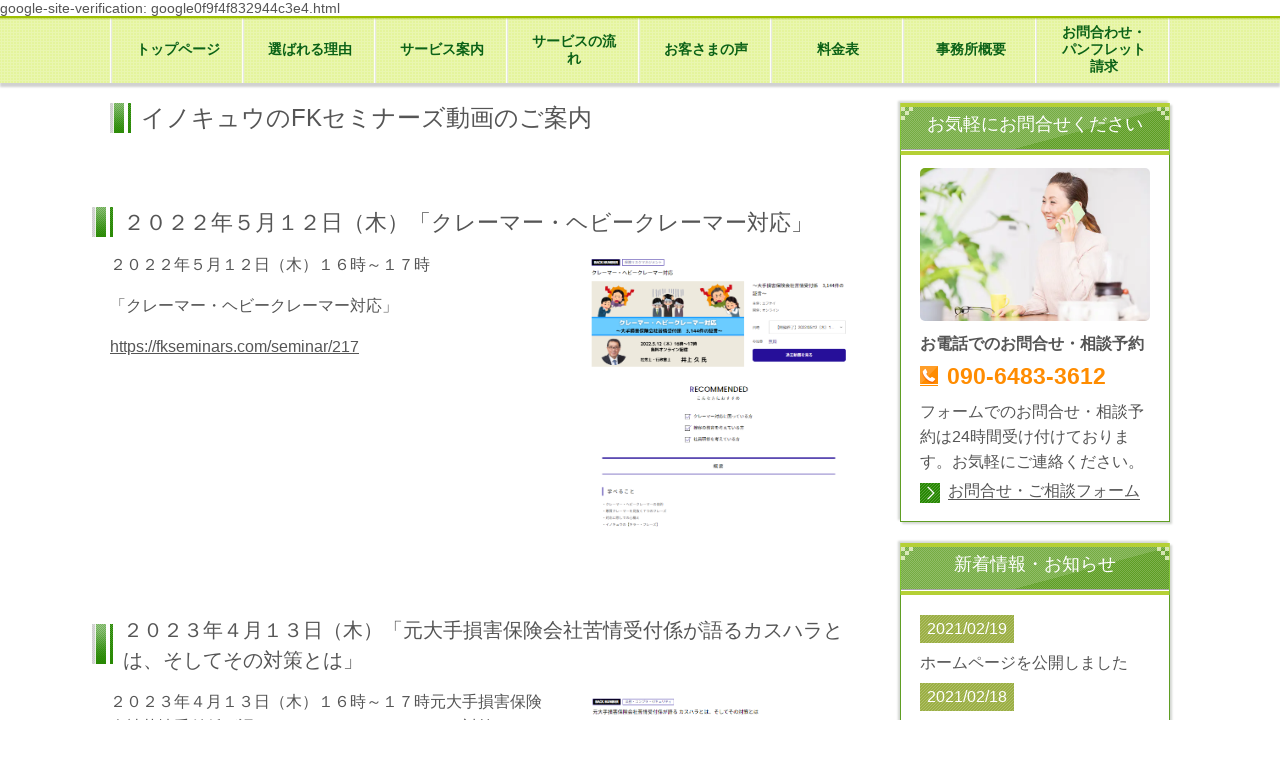

--- FILE ---
content_type: text/html; charset=utf-8
request_url: http://www.inokyuu1125.jp/17087375276319
body_size: 100126
content:
<!DOCTYPE html> <?ra-page image-convert="no" g="SP" ?> <html lang="ja" prefix="og: http://ogp.me/ns#" class=""> <head> <meta charset="UTF-8"/> <meta property="og:site_name" content="杉並区で交通事故相談なら社労士・行政書士イノキュウ"/> <meta property="og:type" content="article"/> <meta property="og:url" content="http://www.inokyuu1125.jp/17087375276319"/> <link rel="canonical" href="http://www.inokyuu1125.jp/17087375276319"/> <meta name="disparea" content="vga"/> <meta name="format-detection" content="telephone=no"/> <meta name="SKYPE_TOOLBAR" content="SKYPE_TOOLBAR_PARSER_COMPATIBLE"/> <title>イノキュウのFKセミナーズ動画のご案内 - 杉並区で交通事故相談なら社労士・行政書士イノキュウ</title> <link rel="stylesheet" type="text/css" href="/_master/acre/themes/033B-R25/pc/theme.css?1754438359"/> google-site-verification: google0f9f4f832944c3e4.html <noscript> <link rel="stylesheet" href="/cms_v2/_master/acre/common/css/noscript.css"> </noscript> </head> <body class="mod-body"> <div class="area-all"> <a id="top"></a> <header class="area-header" data-cms-parts-group=""> <div class="area-header-inner"> </div> <div class="area-header-inner2"> <div> <div class="t0-b-headerMenu-bPlacer"> <div class="t0-b-headerMenu t0-b-headerMenu--widthEqualized"> <span><span><span></span></span></span> <input type="checkbox" id="t0-b-headerMenu__panel" class="on-off"> <label for="t0-b-headerMenu__panel">MENU</label> <div> <span><span><span></span></span></span> <ul> <li class="t0-b-headerMenu__item "> <span><span><span><span></span></span></span></span> <a href="/" target=""> <div> <span>トップページ</span> </div> </a> </li> <li class="t0-b-headerMenu__item "> <span><span><span><span></span></span></span></span> <a href="/feature" target=""> <div> <span>選ばれる理由</span> </div> </a> </li> <li class="t0-b-headerMenu__item "> <span><span><span><span></span></span></span></span> <a href="/service" target=""> <div> <span>サービス案内</span> </div> </a> </li> <li class="t0-b-headerMenu__item "> <span><span><span><span></span></span></span></span> <a href="/flow" target=""> <div> <span>サービスの流れ</span> </div> </a> </li> <li class="t0-b-headerMenu__item "> <span><span><span><span></span></span></span></span> <a href="/voice" target=""> <div> <span>お客さまの声</span> </div> </a> </li> <li class="t0-b-headerMenu__item "> <span><span><span><span></span></span></span></span> <a href="/16138815467785" target=""> <div> <span>料金表<br></span> </div> </a> </li> <li class="t0-b-headerMenu__item "> <span><span><span><span></span></span></span></span> <a href="/access" target=""> <div> <span>事務所概要</span> </div> </a> </li> <li class="t0-b-headerMenu__item "> <span><span><span><span></span></span></span></span> <a href="/contact" target=""> <div> <span>お問合わせ・パンフレット請求</span> </div> </a> </li> </ul> </div> </div> </div> </div> </div> <div class="area-header-inner3"> </div> <div class="area-header-inner4"> </div> <div class="area-header-inner5"> </div> </header> <div class="area-container"> <div class="area-main" data-cms-parts-group=""> <div class="area-main-inner"> </div> <div class="area-main-inner2"> <div class="t0-b-frameOuter0-bPlacer"> <div class="t0-b-frameOuter0"> <div class="t0-b-frameOuter0__upper outerHtml"><div class="ex-leftSpacingTweak-"> <div class="t0-b-lv2H-bPlacer"> <div class="t0-b-lv2H t0-b-lv2H--align- t0-b-lv2H--size-2" data-height-part=""><span><span><span></span></span></span><div> <div class="t0-b-lv2H__iconPlacer"><span class="t0-b-lv2H__icon"></span></div> <h2>イノキュウのFKセミナーズ動画のご案内</h2> </div></div> </div> </div> </div> <div class="t0-b-frameOuter0__frame"> <span><span><span></span></span></span> <div class="t0-b-frameOuter0__tp"></div> <div class="t0-b-frameOuter0__bd"> <span><span><span></span></span></span> <div class="t0-b-frame1col t0-b-mediaCols t0-b-mediaCols--colW-m t0-b-mediaCols--imgR ex-imageFloat ex-spLayout__vertical"> <div class="t0-b-frameOuter0__row t0-b-frame1col__row t0-b-frame1col__colBasis" data-switchable-key="contents.4.switchable"> </div> </div> </div> </div> </div> </div> <div class="t0-b-frameOuter0-bPlacer"> <div class="t0-b-frameOuter0"> <div class="t0-b-frameOuter0__frame"> <span><span><span></span></span></span> <div class="t0-b-frameOuter0__tp"></div> <div class="t0-b-frameOuter0__bd"> <span><span><span></span></span></span> <div class="t0-b-frame1col t0-b-mediaCols t0-b-mediaCols--colW-m t0-b-mediaCols--imgR ex-imageFloat ex-spLayout__vertical"> <div class="t0-b-frameOuter0__row t0-b-frame1col__row t0-b-frame1col__colBasis" data-switchable-key="contents.4.switchable"> <div class="t0-b-frame1col__head"><div class="ex-leftSpacingTweak-narrow-3s"> <div class="t0-b-lv2H-bPlacer"> <div class="t0-b-lv2H t0-b-lv2H--align- t0-b-lv2H--size-2" data-height-part=""><span><span><span></span></span></span><div> <div class="t0-b-lv2H__iconPlacer"><span class="t0-b-lv2H__icon"></span></div> <h2><span style="font-size:22px">２０２２年５月１２日（木）「クレーマー・ヘビークレーマー対応」</span></h2> </div></div> </div> </div> </div> <div class="t0-b-mediaCols__div"> <div class="t0-b-mediaCols__img"><div> <div class="t0-b-media-bPlacer"> <div class="t0-b-media" data-height-part=""> <div class="t0-b-media__media"> <span></span> <img src="/_p/acre/20033/images/pc/30ac6641.png"> </div> <div class="t0-b-media__caption"> <p></p> </div> </div> </div> </div> </div> <div class="t0-b-mediaCols__col"><div class="ex-leftSpacingTweak-"> <div class="t0-b-wysiwyg-bPlacer"> <div class="t0-b-wysiwyg" data-height-part=""> <p>２０２２年５月１２日（木）１６時～１７時</p> <p>「クレーマー・ヘビークレーマー対応」</p> <p><span lang="EN-US"><a href="https://fkseminars.com/seminar/217">https://fkseminars.com/seminar/217</a></span></p> </div> </div> </div> </div> </div> </div> </div> </div> </div> </div> </div> <div class="t0-b-frameOuter0-bPlacer"> <div class="t0-b-frameOuter0"> <div class="t0-b-frameOuter0__frame"> <span><span><span></span></span></span> <div class="t0-b-frameOuter0__tp"></div> <div class="t0-b-frameOuter0__bd"> <span><span><span></span></span></span> <div class="t0-b-frame1col t0-b-mediaCols t0-b-mediaCols--colW-m t0-b-mediaCols--imgR ex-imageFloat ex-spLayout__vertical"> <div class="t0-b-frameOuter0__row t0-b-frame1col__row t0-b-frame1col__colBasis" data-switchable-key="contents.4.switchable"> <div class="t0-b-frame1col__head"><div class="ex-leftSpacingTweak-narrow-3s"> <div class="t0-b-lv2H-bPlacer"> <div class="t0-b-lv2H t0-b-lv2H--align- t0-b-lv2H--size-2" data-height-part=""><span><span><span></span></span></span><div> <div class="t0-b-lv2H__iconPlacer"><span class="t0-b-lv2H__icon"></span></div> <h2><span style="font-size:20px">２０２３年４月１３日（木）「元大手損害保険会社苦情受付係が語るカスハラとは、そしてその対策とは」</span></h2> </div></div> </div> </div> </div> <div class="t0-b-mediaCols__div"> <div class="t0-b-mediaCols__img"><div> <div class="t0-b-media-bPlacer"> <div class="t0-b-media" data-height-part=""> <div class="t0-b-media__media"> <span></span> <img src="/_p/acre/20033/images/pc/c7a75444.png"> </div> <div class="t0-b-media__caption"> <p></p> </div> </div> </div> </div> </div> <div class="t0-b-mediaCols__col"><div class="ex-leftSpacingTweak-"> <div class="t0-b-wysiwyg-bPlacer"> <div class="t0-b-wysiwyg" data-height-part=""> <p class="MsoNormal">２０２３年４月１３日（木）１６時～１７時元大手損害保険会社苦情受付係が語るカスハラとは、そしてその対策とは</p> <p>&nbsp;</p> <p class="MsoNormal"><span lang="EN-US"><a href="https://fkseminars.com/download/detail/267">https://fkseminars.com/download/detail/267</a><o:p></o:p></span></p> </div> </div> </div> </div> </div> </div> </div> </div> </div> </div> </div> <div class="t0-b-frameOuter0-bPlacer"> <div class="t0-b-frameOuter0"> <div class="t0-b-frameOuter0__frame"> <span><span><span></span></span></span> <div class="t0-b-frameOuter0__tp"></div> <div class="t0-b-frameOuter0__bd"> <span><span><span></span></span></span> <div class="t0-b-frame1col t0-b-mediaCols t0-b-mediaCols--colW-m t0-b-mediaCols--imgR ex-imageFloat ex-spLayout__vertical"> <div class="t0-b-frameOuter0__row t0-b-frame1col__row t0-b-frame1col__colBasis" data-switchable-key="contents.4.switchable"> <div class="t0-b-frame1col__head"><div class="ex-leftSpacingTweak-narrow-3s"> <div class="t0-b-lv2H-bPlacer"> <div class="t0-b-lv2H t0-b-lv2H--align- t0-b-lv2H--size-2" data-height-part=""><span><span><span></span></span></span><div> <div class="t0-b-lv2H__iconPlacer"><span class="t0-b-lv2H__icon"></span></div> <h2>２０２４年１月１８日（木）「悪質クレーマー対処方法」ふじみ野市散弾銃男立てこもり事件から考える</h2> </div></div> </div> </div> </div> <div class="t0-b-mediaCols__div"> <div class="t0-b-mediaCols__img"><div> <div class="t0-b-media-bPlacer"> <div class="t0-b-media" data-height-part=""> <div class="t0-b-media__media"> <span></span> <img src="/_p/acre/20033/images/pc/d6f16cdb.png"> </div> <div class="t0-b-media__caption"> <p></p> </div> </div> </div> </div> </div> <div class="t0-b-mediaCols__col"><div class="ex-leftSpacingTweak-"> <div class="t0-b-wysiwyg-bPlacer"> <div class="t0-b-wysiwyg" data-height-part=""> <p class="MsoNormal">２０２４年１月１８日（木）１６時～１７時「悪質クレーマー対処方法」ふじみ野市散弾銃男立てこもり事件から考える</p> <p class="MsoNormal"><span lang="EN-US"><a href="https://fkseminars.com/seminar/293">https://fkseminars.com/seminar/293</a><o:p></o:p></span></p> <p>&nbsp;</p> <p class="MsoNormal"><span lang="EN-US">&nbsp;</span></p> </div> </div> </div> </div> </div> </div> </div> </div> </div> </div> </div> <div class="t0-b-frameOuter0-bPlacer"> <div class="t0-b-frameOuter0"> <div class="t0-b-frameOuter0__frame"> <span><span><span></span></span></span> <div class="t0-b-frameOuter0__tp"></div> <div class="t0-b-frameOuter0__bd"> <span><span><span></span></span></span> <div class="t0-b-frame1col t0-b-mediaCols t0-b-mediaCols--colW-m t0-b-mediaCols--imgR ex-imageFloat ex-spLayout__vertical"> <div class="t0-b-frameOuter0__row t0-b-frame1col__row t0-b-frame1col__colBasis" data-switchable-key="contents.4.switchable"> </div> <div class="t0-b-frameOuter0__row"><div> <div class="t0-b-navBItem-bPlacer"> <div class="t0-b-navBItem t0-b-navBItem--size-3 t0-b-navBItem--width-m t0-b-navBItem--align-c" data-height-part=""> <a href="/" target=""> <div class="t0-b-navBItem__inner"><span><span><span></span></span></span> <div>トップページはこちらへ</div> </div> </a> </div> </div> </div> <div> <div class="t0-b-navBItem-bPlacer"> <div class="t0-b-navBItem t0-b-navBItem--size-3 t0-b-navBItem--width-m t0-b-navBItem--align-c" data-height-part=""> <a href="/service" target=""> <div class="t0-b-navBItem__inner"><span><span><span></span></span></span> <div>サービスのご案内はこちらへ</div> </div> </a> </div> </div> </div> <div> <div class="t0-b-navBItem-bPlacer"> <div class="t0-b-navBItem t0-b-navBItem--size-3 t0-b-navBItem--width-m t0-b-navBItem--align-c" data-height-part=""> <a href="/greeting" target=""> <div class="t0-b-navBItem__inner"><span><span><span></span></span></span> <div>代表者ごあいさつはこちらへ</div> </div> </a> </div> </div> </div> <div> <div class="t0-b-navBItem-bPlacer"> <div class="t0-b-navBItem t0-b-navBItem--size-3 t0-b-navBItem--width-m t0-b-navBItem--align-c" data-height-part=""> <a href="/voice" target=""> <div class="t0-b-navBItem__inner"><span><span><span></span></span></span> <div>お客さまの声はこちらへ</div> </div> </a> </div> </div> </div> <div> <div class="t0-b-navBItem-bPlacer"> <div class="t0-b-navBItem t0-b-navBItem--size-3 t0-b-navBItem--width-m t0-b-navBItem--align-c" data-height-part=""> <a href="/feature" target=""> <div class="t0-b-navBItem__inner"><span><span><span></span></span></span> <div>選ばれる理由はこちらへ</div> </div> </a> </div> </div> </div> <div> <div class="t0-b-navBItem-bPlacer"> <div class="t0-b-navBItem t0-b-navBItem--size-3 t0-b-navBItem--width-m t0-b-navBItem--align-c" data-height-part=""> <a href="/16138815467785" target=""> <div class="t0-b-navBItem__inner"><span><span><span></span></span></span> <div>料金表はこちらへ</div> </div> </a> </div> </div> </div> <div> <div class="t0-b-navBItem-bPlacer"> <div class="t0-b-navBItem t0-b-navBItem--size-3 t0-b-navBItem--width-m t0-b-navBItem--align-c" data-height-part=""> <a href="/service5" target=""> <div class="t0-b-navBItem__inner"><span><span><span></span></span></span> <div>イノキュウサポートクラブはこちらへ</div> </div> </a> </div> </div> </div> <div> <div class="t0-b-navBItem-bPlacer"> <div class="t0-b-navBItem t0-b-navBItem--size-3 t0-b-navBItem--width-m t0-b-navBItem--align-c" data-height-part=""> <a href="/contact" target=""> <div class="t0-b-navBItem__inner"><span><span><span></span></span></span> <div>お問合せ・パンフレット請求はこちらへ</div> </div> </a> </div> </div> </div> <div> <div class="t0-b-navBItem-bPlacer"> <div class="t0-b-navBItem t0-b-navBItem--size-3 t0-b-navBItem--width-m t0-b-navBItem--align-c" data-height-part=""> <a href="/16287240883580" target=""> <div class="t0-b-navBItem__inner"><span><span><span></span></span></span> <div>詳細はこちらへ</div> </div> </a> </div> </div> </div> </div> </div> </div> </div> </div> </div> </div> <div class="area-main-inner3"> </div> <div class="area-main-inner4"> </div> </div> <div class="area-sub" data-cms-parts-group=""> <div class="area-sub-inner"> <div> <div class="t0-b-sideBox-bPlacer"> <div class="t0-b-sideBox"><span><span><span></span></span></span> <div class="t0-b-sideBox__hd t0-b-sideBox--align-"><span><span><span></span></span></span> <h4>お気軽にお問合せください</h4> </div> <div class="t0-b-sideBox__bd"><span><span><span></span></span></span><div class="outerHtml"><div class="ex-topSpacingTweak-up-3s"> <div class="t0-b-sideBoxMedia3-bPlacer"> <div class="t0-b-sideBoxMedia3 t0-b-sideBoxMedia3--width-"> <div class="t0-b-sideBoxMedia3__main"><span><span><span></span></span></span> <img src="/_p/acre/20033/images/pc/3c22f13a.jpeg"> </div> </div> </div> </div> <div> <div class="t0-b-sideBoxTextStrong-bPlacer"> <p class="t0-b-sideBoxTextStrong">お電話でのお問合せ・相談予約</p> </div> </div> <div> <div class="t0-b-sideBoxIconText-tel-bPlacer"> <div class="t0-b-sideBoxIconText-tel"> <div> <div class="t0-b-sideBoxIconText-tel__bd"> <span class="t0-b-sideBoxIconText-tel__icon t0-b-sideBoxIconText-tel__tel"></span> <span>090-6483-3612</span> </div> </div> </div> </div> </div> <div> <div class="t0-b-sideBoxText-bPlacer"> <p class="t0-b-sideBoxText">フォームでのお問合せ・相談予約は24時間受け付けております。お気軽にご連絡ください。</p> </div> </div> <div> <div class="t0-b-sideNavItem-bPlacer"> <div class="t0-b-sideNavItem"> <a href="/contact" target=""> <div class="t0-b-sideNavItem__inner"> <span></span> <div>お問合せ・ご相談フォーム</div> </div> </a> </div> </div> </div> </div></div> </div> </div> </div> <div> <div class="t0-b-sideBox-bPlacer"> <div class="t0-b-sideBox"><span><span><span></span></span></span> <div class="t0-b-sideBox__hd t0-b-sideBox--align-"><span><span><span></span></span></span> <h4>新着情報・お知らせ</h4> </div> <div class="t0-b-sideBox__bd"><span><span><span></span></span></span><div class="outerHtml"><div> <div class="t0-b-sideBoxLabeledList-bPlacer"> <div class="t0-b-sideBoxLabeledList"> <div class="t0-b-sideBoxLabeledList__item"> <div class="t0-b-sideBoxLabeledList__item-hd"><span><span><span></span></span></span><div>2021/02/19</div></div> <div class="t0-b-sideBoxLabeledList__item-bd">ホームページを公開しました</div> </div> </div> </div> </div> <div> <div class="t0-b-sideBoxLabeledList-bPlacer"> <div class="t0-b-sideBoxLabeledList"> <div class="t0-b-sideBoxLabeledList__item"> <div class="t0-b-sideBoxLabeledList__item-hd"><span><span><span></span></span></span><div>2021/02/18</div></div> <div class="t0-b-sideBoxLabeledList__item-bd">「サービスのご案内」ページを更新しました</div> </div> </div> </div> </div> <div> <div class="t0-b-sideBoxLabeledList-bPlacer"> <div class="t0-b-sideBoxLabeledList"> <div class="t0-b-sideBoxLabeledList__item"> <div class="t0-b-sideBoxLabeledList__item-hd"><span><span><span></span></span></span><div><div>2021/02/17</div> </div></div> <div class="t0-b-sideBoxLabeledList__item-bd"><div>「事務所概要」ページを作成しました</div> </div> </div> </div> </div> </div> </div></div> </div> </div> </div> <div> <div class="b-sideMenu-bPlacer"> <div class="b-sideMenu"><span><span><span></span></span></span> <input type="checkbox" id="b-sideMenu__panel" class="on-off"> <label for="b-sideMenu__panel">MENU</label> <div class="b-sideMenu__bd"><span><span><span></span></span></span> <div class="b-sideMenu__list"><ul><li class="b-sideMenu__item " data-page="501268"><div class="b-sideMenu__item2"><span><span><span></span></span></span><div><a href="/"><span><span>トップページ</span></span></a></div></div></li><li class="b-sideMenu__item " data-page="501269"><div class="b-sideMenu__item2"><span><span><span></span></span></span><div><a href="/feature"><span><span>選ばれる理由</span></span></a></div></div></li><li class="b-sideMenu__item " data-page="501270"><div class="b-sideMenu__item2"><span><span><span></span></span></span><div><a href="/service"><span><span>サービスのご案内</span></span></a></div></div><div class="b-sideMenu__list"><ul><li class="b-sideMenu__item " data-page="501271"><div class="b-sideMenu__item2"><span><span><span></span></span></span><div><a href="/service1"><span><span>交通事故相談</span></span></a></div></div></li><li class="b-sideMenu__item " data-page="501272"><div class="b-sideMenu__item2"><span><span><span></span></span></span><div><a href="/service2"><span><span>クレーマー・ヘビークレーマー対策</span></span></a></div></div></li><li class="b-sideMenu__item " data-page="501273"><div class="b-sideMenu__item2"><span><span><span></span></span></span><div><a href="/service3"><span><span>就業規則の作成及び見直し</span></span></a></div></div></li><li class="b-sideMenu__item " data-page="501274"><div class="b-sideMenu__item2"><span><span><span></span></span></span><div><a href="/service4"><span><span>相続手続代行・遺言書原案作成</span></span></a></div></div></li><li class="b-sideMenu__item " data-page="501276"><div class="b-sideMenu__item2"><span><span><span></span></span></span><div><a href="/service6"><span><span>障害年金の請求支援・助成金の申請支援</span></span></a></div></div></li><li class="b-sideMenu__item " data-page="501275"><div class="b-sideMenu__item2"><span><span><span></span></span></span><div><a href="/service5"><span><span>イノキュウサポートクラブ</span></span></a></div></div></li></ul></div></li><li class="b-sideMenu__item " data-page="501277"><div class="b-sideMenu__item2"><span><span><span></span></span></span><div><a href="/flow"><span><span>サービスの流れ</span></span></a></div></div></li><li class="b-sideMenu__item " data-page="501278"><div class="b-sideMenu__item2"><span><span><span></span></span></span><div><a href="/voice"><span><span>お客さまの声</span></span></a></div></div></li><li class="b-sideMenu__item " data-page="501279"><div class="b-sideMenu__item2"><span><span><span></span></span></span><div><a href="/case"><span><span>事例紹介</span></span></a></div></div></li><li class="b-sideMenu__item " data-page="528568"><div class="b-sideMenu__item2"><span><span><span></span></span></span><div><a href="/16218721745846"><span><span>事例紹介②</span></span></a></div></div></li><li class="b-sideMenu__item " data-page="529378"><div class="b-sideMenu__item2"><span><span><span></span></span></span><div><a href="/16220781317226"><span><span>事例紹介③</span></span></a></div></div></li><li class="b-sideMenu__item " data-page="537292"><div class="b-sideMenu__item2"><span><span><span></span></span></span><div><a href="/16243062294041"><span><span>事例紹介④</span></span></a></div></div></li><li class="b-sideMenu__item " data-page="501280"><div class="b-sideMenu__item2"><span><span><span></span></span></span><div><a href="/"><span><span>よくあるご質問</span></span></a></div></div></li><li class="b-sideMenu__item " data-page="501281"><div class="b-sideMenu__item2"><span><span><span></span></span></span><div><a href="/access"><span><span>事務所概要</span></span></a></div></div></li><li class="b-sideMenu__item " data-page="501282"><div class="b-sideMenu__item2"><span><span><span></span></span></span><div><a href="/greeting"><span><span>代表者ごあいさつ</span></span></a></div></div></li><li class="b-sideMenu__item " data-page="501283"><div class="b-sideMenu__item2"><span><span><span></span></span></span><div><a href="/column"><span><span>お役立ち情報</span></span></a></div></div></li><li class="b-sideMenu__item " data-page="501284"><div class="b-sideMenu__item2"><span><span><span></span></span></span><div><a href="/contact"><span><span>お問合せ・パンフレット請求</span></span></a></div></div></li><li class="b-sideMenu__item " data-page="502350"><div class="b-sideMenu__item2"><span><span><span></span></span></span><div><a href="/16138815467785"><span><span>料金表</span></span></a></div></div></li><li class="b-sideMenu__item " data-page="502374"><div class="b-sideMenu__item2"><span><span><span></span></span></span><div><a href="/16138945206985"><span><span>セミナーの開催</span></span></a></div></div></li><li class="b-sideMenu__item " data-page="537997"><div class="b-sideMenu__item2"><span><span><span></span></span></span><div><a href="/16244517519173"><span><span>イノキュウ推奨就業規則・賃金規定</span></span></a></div></div></li><li class="b-sideMenu__item " data-page="521683"><div class="b-sideMenu__item2"><span><span><span></span></span></span><div><a href="/16195801727170"><span><span>厚生労働省「モデル就業規則」（令和３年４月版）</span></span></a></div></div></li><li class="b-sideMenu__item " data-page="516297"><div class="b-sideMenu__item2"><span><span><span></span></span></span><div><a href="/16181877203974"><span><span>泣く子も黙る交通事故紛争処理センターとは</span></span></a></div></div></li><li class="b-sideMenu__item " data-page="502376"><div class="b-sideMenu__item2"><span><span><span></span></span></span><div><a href="/16138947679115"><span><span>就業規則・賃金規定他各種規定</span></span></a></div></div><div class="b-sideMenu__list"><ul></ul></div></li><li class="b-sideMenu__item " data-page="507480"><div class="b-sideMenu__item2"><span><span><span></span></span></span><div><a href="/16155024393351"><span><span>協定書・覚書・誓約書</span></span></a></div></div></li><li class="b-sideMenu__item " data-page="507481"><div class="b-sideMenu__item2"><span><span><span></span></span></span><div><a href="/16155024498354"><span><span>イノキュウの遺言書作成簡易解説</span></span></a></div></div></li><li class="b-sideMenu__item " data-page="513721"><div class="b-sideMenu__item2"><span><span><span></span></span></span><div><a href="/16174726879114"><span><span>労働保険法・社会保険法重要判例のご紹介</span></span></a></div></div></li><li class="b-sideMenu__item " data-page="502375"><div class="b-sideMenu__item2"><span><span><span></span></span></span><div><a href="/16138947604828"><span><span>最重要判例２００①（１～５０）</span></span></a></div></div></li><li class="b-sideMenu__item " data-page="511316"><div class="b-sideMenu__item2"><span><span><span></span></span></span><div><a href="/16167029421425"><span><span>最重要判例２００②（５１～１００）</span></span></a></div></div></li><li class="b-sideMenu__item " data-page="511749"><div class="b-sideMenu__item2"><span><span><span></span></span></span><div><a href="/16169064629955"><span><span>最重要判例２００③（１０１～１５０）</span></span></a></div></div></li><li class="b-sideMenu__item " data-page="512242"><div class="b-sideMenu__item2"><span><span><span></span></span></span><div><a href="/16170708249103"><span><span>最重要判例２００④（１５１～２００）</span></span></a></div></div></li><li class="b-sideMenu__item " data-page="513722"><div class="b-sideMenu__item2"><span><span><span></span></span></span><div><a href="/16174879084511"><span><span>憲法重要判例のご紹介</span></span></a></div></div></li><li class="b-sideMenu__item " data-page="513926"><div class="b-sideMenu__item2"><span><span><span></span></span></span><div><a href="/16176022788334"><span><span>民法重要判例のご紹介</span></span></a></div></div></li><li class="b-sideMenu__item " data-page="515113"><div class="b-sideMenu__item2"><span><span><span></span></span></span><div><a href="/16177272741799"><span><span>行政法重要判例のご紹介</span></span></a></div></div></li><li class="b-sideMenu__item " data-page="517512"><div class="b-sideMenu__item2"><span><span><span></span></span></span><div><a href="/16184688181753"><span><span>商法・会社法重要判例のご紹介</span></span></a></div></div></li><li class="b-sideMenu__item " data-page="516106"><div class="b-sideMenu__item2"><span><span><span></span></span></span><div><a href="/16180019388616"><span><span>同一労働同一賃金について</span></span></a></div></div></li><li class="b-sideMenu__item " data-page="515766"><div class="b-sideMenu__item2"><span><span><span></span></span></span><div><a href="/16179147924610"><span><span>同一労働同一賃金　重要判例</span></span></a></div></div></li><li class="b-sideMenu__item " data-page="513437"><div class="b-sideMenu__item2"><span><span><span></span></span></span><div><a href="/16173383564827"><span><span>イノキュウのセクハラ・パワハラ・マタハラ対策</span></span></a></div></div></li><li class="b-sideMenu__item " data-page="516104"><div class="b-sideMenu__item2"><span><span><span></span></span></span><div><a href="/16180001431812"><span><span>たかが就業規則・されど就業規則ころばぬ先の杖「就業規則作成のポイント」</span></span></a></div></div></li><li class="b-sideMenu__item " data-page="513473"><div class="b-sideMenu__item2"><span><span><span></span></span></span><div><a href="/16173433011600"><span><span>問題のある事例紹介</span></span></a></div></div></li><li class="b-sideMenu__item " data-page="513617"><div class="b-sideMenu__item2"><span><span><span></span></span></span><div><a href="/16174073481886"><span><span>心にしみる言葉、詩、名言</span></span></a></div></div></li><li class="b-sideMenu__item " data-page="513632"><div class="b-sideMenu__item2"><span><span><span></span></span></span><div><a href="/16174123806707"><span><span>孔子の論語・ドラッカーの名言</span></span></a></div></div></li><li class="b-sideMenu__item " data-page="513696"><div class="b-sideMenu__item2"><span><span><span></span></span></span><div><a href="/16174396372268"><span><span>日本電産永守重信が社員に言い続けた仕事の勝ち方</span></span></a></div></div></li><li class="b-sideMenu__item " data-page="533189"><div class="b-sideMenu__item2"><span><span><span></span></span></span><div><a href="/16231214916457"><span><span>令和３年度　雇用・労働分野の助成金のご案内</span></span></a></div></div></li><li class="b-sideMenu__item " data-page="535999"><div class="b-sideMenu__item2"><span><span><span></span></span></span><div><a href="/16238848948256"><span><span>苦情発生のメカニズム（大手損害保険会社苦情受付係　３，１４４件の証言）</span></span></a></div></div></li><li class="b-sideMenu__item " data-page="536418"><div class="b-sideMenu__item2"><span><span><span></span></span></span><div><a href="/16239261663289"><span><span>クレーマー・ヘビークレーマー対応（大手損害保険会社苦情受付係３，１４４件の証言）</span></span></a></div></div></li><li class="b-sideMenu__item " data-page="538013"><div class="b-sideMenu__item2"><span><span><span></span></span></span><div><a href="/16244792560930"><span><span>社労士診断認証制度へのご招待</span></span></a></div></div></li><li class="b-sideMenu__item " data-page="538875"><div class="b-sideMenu__item2"><span><span><span></span></span></span><div><a href="/16246712864716"><span><span>エイジフレンドリー補助金のご案内</span></span></a></div></div></li><li class="b-sideMenu__item " data-page="539613"><div class="b-sideMenu__item2"><span><span><span></span></span></span><div><a href="/16249389032723"><span><span>特定社会保険労務士試験合格への招待</span></span></a></div></div></li><li class="b-sideMenu__item " data-page="541722"><div class="b-sideMenu__item2"><span><span><span></span></span></span><div><a href="/16255352745891"><span><span>ジムにも行かず、ライザップにも入らず、お金もかけずに痩せられる「レコーディングダイエットのすすめ」</span></span></a></div></div></li><li class="b-sideMenu__item " data-page="542949"><div class="b-sideMenu__item2"><span><span><span></span></span></span><div><a href="/16257082467796"><span><span>お父さんに万が一のことがあったときのファイル</span></span></a></div></div></li><li class="b-sideMenu__item " data-page="543055"><div class="b-sideMenu__item2"><span><span><span></span></span></span><div><a href="/16257213122115"><span><span>イノキュウのこれで納得３６協定</span></span></a></div></div></li><li class="b-sideMenu__item " data-page="543899"><div class="b-sideMenu__item2"><span><span><span></span></span></span><div><a href="/16260209483536"><span><span>イノキュウ推薦　食事でガンを治す本のご紹介</span></span></a></div></div></li><li class="b-sideMenu__item " data-page="548102"><div class="b-sideMenu__item2"><span><span><span></span></span></span><div><a href="/16275329655283"><span><span>イノキュウの給与計算</span></span></a></div></div></li><li class="b-sideMenu__item " data-page="548778"><div class="b-sideMenu__item2"><span><span><span></span></span></span><div><a href="/"><span><span>イノキュウの同窓会・同期会・同業会・懇親会</span></span></a></div></div></li><li class="b-sideMenu__item " data-page="551348"><div class="b-sideMenu__item2"><span><span><span></span></span></span><div><a href="/16287240883580"><span><span>総合案内（全メニューへのリンク）</span></span></a></div></div></li><li class="b-sideMenu__item " data-page="551508"><div class="b-sideMenu__item2"><span><span><span></span></span></span><div><a href="/16287417973210"><span><span>イノキュウの介護事業者様向けおすすめ助成金のご案内</span></span></a></div></div></li><li class="b-sideMenu__item " data-page="551600"><div class="b-sideMenu__item2"><span><span><span></span></span></span><div><a href="/16287694187205"><span><span>イノキュウのいまさら、誰にも聞けない雇用調整助成金</span></span></a></div></div></li><li class="b-sideMenu__item " data-page="553490"><div class="b-sideMenu__item2"><span><span><span></span></span></span><div><a href="/16296006038119"><span><span>イノキュウの東京事務所長</span></span></a></div></div></li><li class="b-sideMenu__item " data-page="555093"><div class="b-sideMenu__item2"><span><span><span></span></span></span><div><a href="/16300434869480"><span><span>厚生労働省　賃金引上げに向けた支援施策についてのイノキュウの解説</span></span></a></div></div></li><li class="b-sideMenu__item " data-page="555378"><div class="b-sideMenu__item2"><span><span><span></span></span></span><div><a href="/16302222546434"><span><span>イノキュウの今さら聞けない働き方改革超簡単解説</span></span></a></div></div></li><li class="b-sideMenu__item " data-page="561600"><div class="b-sideMenu__item2"><span><span><span></span></span></span><div><a href="/16318512928933"><span><span>イノキュウの事務所開設準備</span></span></a></div></div></li><li class="b-sideMenu__item " data-page="559950"><div class="b-sideMenu__item2"><span><span><span></span></span></span><div><a href="/16314064491126"><span><span>厚生労働省働き方改革パンフレット一覧（２7種類掲載）</span></span></a></div></div></li><li class="b-sideMenu__item " data-page="562923"><div class="b-sideMenu__item2"><span><span><span></span></span></span><div><a href="/16324297202800"><span><span>2021年度版　会社を元気にする助成金・給付金のミニミニガイド</span></span></a></div></div></li><li class="b-sideMenu__item " data-page="567866"><div class="b-sideMenu__item2"><span><span><span></span></span></span><div><a href="/16336604217731"><span><span>超かんたん就業規則解説（Q＆A）</span></span></a></div></div></li><li class="b-sideMenu__item " data-page="576446"><div class="b-sideMenu__item2"><span><span><span></span></span></span><div><a href="/16364847980987"><span><span>整理解雇の4要件（事業所の閉鎖を理由に労働者を解雇できるか？）</span></span></a></div></div></li><li class="b-sideMenu__item " data-page="577149"><div class="b-sideMenu__item2"><span><span><span></span></span></span><div><a href="/16366646035894"><span><span>な～んだ、そういうことかイノキュウのわかりやすい「基本のキ」解説 割増賃金の基礎となる賃金とは？</span></span></a></div></div></li><li class="b-sideMenu__item " data-page="580275"><div class="b-sideMenu__item2"><span><span><span></span></span></span><div><a href="/16376294547624"><span><span>渋沢栄一のまんが超訳「論語と算盤」</span></span></a></div></div></li><li class="b-sideMenu__item " data-page="581314"><div class="b-sideMenu__item2"><span><span><span></span></span></span><div><a href="/"><span><span>稲盛和夫記念講演未来を生きる君たちへ「君の思いは必ず実現する」</span></span></a></div></div></li><li class="b-sideMenu__item " data-page="591395"><div class="b-sideMenu__item2"><span><span><span></span></span></span><div><a href="/16406395002032"><span><span>不良社員・クレーマー社員完全撃退マニュアル 「おまえは、くびだ。」は絶対に言ってはいけませんか？</span></span></a></div></div></li><li class="b-sideMenu__item " data-page="593518"><div class="b-sideMenu__item2"><span><span><span></span></span></span><div><a href="/16417050618369"><span><span>それって、本当に「労働条件の不利益変更」ですか？「就業規則の不利益変更はできません。」を真に受けてはいけません。</span></span></a></div></div></li><li class="b-sideMenu__item " data-page="607226"><div class="b-sideMenu__item2"><span><span><span></span></span></span><div><a href="/16456681413884"><span><span>稲盛和夫先生の名著「生き方」から学ぶ人生の座標軸</span></span></a></div></div></li><li class="b-sideMenu__item " data-page="608105"><div class="b-sideMenu__item2"><span><span><span></span></span></span><div><a href="/16459185960948"><span><span>事業主の方に知っておいていただきたい 労務管理の基礎知識（基本のキ）</span></span></a></div></div></li><li class="b-sideMenu__item " data-page="610478"><div class="b-sideMenu__item2"><span><span><span></span></span></span><div><a href="/16466621944652"><span><span>イノキュウの超かんたん解説　同一労働・同一賃金とは</span></span></a></div></div></li><li class="b-sideMenu__item " data-page="612277"><div class="b-sideMenu__item2"><span><span><span></span></span></span><div><a href="/16470398253055"><span><span>イノキュウの「事務所開業マニュアル」なかなか聞けない必要なツールとその発注先</span></span></a></div></div></li><li class="b-sideMenu__item " data-page="613319"><div class="b-sideMenu__item2"><span><span><span></span></span></span><div><a href="/16473416822891"><span><span>産前産後休業とは、育児休業とは、最低限知っておきたい 妊娠・出産・子育ての基礎知識</span></span></a></div></div></li><li class="b-sideMenu__item " data-page="612455"><div class="b-sideMenu__item2"><span><span><span></span></span></span><div><a href="/16471693526946"><span><span>中小事業主が２０２２年４月１日までに絶対にやっておかなければならないパワハラ防止法対策</span></span></a></div></div></li><li class="b-sideMenu__item " data-page="613322"><div class="b-sideMenu__item2"><span><span><span></span></span></span><div><a href="/16473455007135"><span><span>２０２２年４月１日までに、中小事業主が絶対にやっておかなければならない改正育児・介護休業法対応</span></span></a></div></div></li><li class="b-sideMenu__item " data-page="614671"><div class="b-sideMenu__item2"><span><span><span></span></span></span><div><a href="/16478509464542"><span><span>イノキュウの誰にも聞けない税と社会保険１０３万、１３０万、１５０万の壁の解説</span></span></a></div></div></li><li class="b-sideMenu__item " data-page="615480"><div class="b-sideMenu__item2"><span><span><span></span></span></span><div><a href="/16480175147872"><span><span>「私の年金、どうなっているの？」イノキュウの年金超基本解説</span></span></a></div></div></li><li class="b-sideMenu__item " data-page="615701"><div class="b-sideMenu__item2"><span><span><span></span></span></span><div><a href="/16480680581161"><span><span>緑ナンバー取得までの大まかな流れ</span></span></a></div></div></li><li class="b-sideMenu__item " data-page="616319"><div class="b-sideMenu__item2"><span><span><span></span></span></span><div><a href="/16481851794048"><span><span>「離婚したら、年金ってどうなるの？」イノキュウの年金超基本解説（離婚時編）</span></span></a></div></div></li><li class="b-sideMenu__item " data-page="616604"><div class="b-sideMenu__item2"><span><span><span></span></span></span><div><a href="/16482525610413"><span><span>イノキュウのサッカー主審への道サッカー4級審判資格取得とグッズ購入の記録</span></span></a></div></div></li><li class="b-sideMenu__item " data-page="616848"><div class="b-sideMenu__item2"><span><span><span></span></span></span><div><a href="/16484335512454"><span><span>特定行政書士試験合格への招待</span></span></a></div></div></li><li class="b-sideMenu__item " data-page="617471"><div class="b-sideMenu__item2"><span><span><span></span></span></span><div><a href="/16485531608467"><span><span>２０２２年４月１日キャリアアップ助成金改定のご案内</span></span></a></div></div></li><li class="b-sideMenu__item " data-page="617989"><div class="b-sideMenu__item2"><span><span><span></span></span></span><div><a href="/16486591867371"><span><span>イノキュウの雇用調整助成金のおさらい</span></span></a></div></div></li><li class="b-sideMenu__item " data-page="617998"><div class="b-sideMenu__item2"><span><span><span></span></span></span><div><a href="/16486832208801"><span><span>イノキュウの両立支援助成金のわかりやすい解説</span></span></a></div></div></li><li class="b-sideMenu__item " data-page="618366"><div class="b-sideMenu__item2"><span><span><span></span></span></span><div><a href="/16487690310335"><span><span>イノキュウの２０２２年度助成金のわかりやすい解説</span></span></a></div></div></li><li class="b-sideMenu__item " data-page="618889"><div class="b-sideMenu__item2"><span><span><span></span></span></span><div><a href="/16489484861624"><span><span>2022年４月１日に改定する各種法令のご案内</span></span></a></div></div></li><li class="b-sideMenu__item " data-page="619338"><div class="b-sideMenu__item2"><span><span><span></span></span></span><div><a href="/16491077132517"><span><span>イノキュウサポートクラブを利用したセクハラ・パワハラ相談窓口の設置について</span></span></a></div></div></li><li class="b-sideMenu__item " data-page="620953"><div class="b-sideMenu__item2"><span><span><span></span></span></span><div><a href="/16494168603695"><span><span>知っているのと、知らないのでは大違い 小規模宅地等特例「家なき子」とは？</span></span></a></div></div></li><li class="b-sideMenu__item " data-page="620975"><div class="b-sideMenu__item2"><span><span><span></span></span></span><div><a href="/16494597150658"><span><span>知っているのと、知らないのでは大違い高額療養費制度とは？</span></span></a></div></div></li><li class="b-sideMenu__item " data-page="621173"><div class="b-sideMenu__item2"><span><span><span></span></span></span><div><a href="/16495884278760"><span><span>苦情発生のメカニズム（火災保険編）</span></span></a></div></div></li><li class="b-sideMenu__item " data-page="622038"><div class="b-sideMenu__item2"><span><span><span></span></span></span><div><a href="/16497600753598"><span><span>働き方改革推進支援助成金とは</span></span></a></div></div></li><li class="b-sideMenu__item " data-page="623273"><div class="b-sideMenu__item2"><span><span><span></span></span></span><div><a href="/16500460394216"><span><span>不妊治療に対する支援策のご案内（被保険者に対する支援と事業主に対する支援）</span></span></a></div></div></li><li class="b-sideMenu__item " data-page="623393"><div class="b-sideMenu__item2"><span><span><span></span></span></span><div><a href="/16501263394852"><span><span>外国人労働者の職場定着のための助成金のご案内</span></span></a></div></div></li><li class="b-sideMenu__item " data-page="623439"><div class="b-sideMenu__item2"><span><span><span></span></span></span><div><a href="/"><span><span>ジョブ型雇用とメンバーシップ型雇用、違いとメリット・デメリット解説</span></span></a></div></div></li><li class="b-sideMenu__item " data-page="624694"><div class="b-sideMenu__item2"><span><span><span></span></span></span><div><a href="/16503664789943"><span><span>労働者派遣事業についてのポイント解説無題のページ</span></span></a></div></div></li><li class="b-sideMenu__item " data-page="625501"><div class="b-sideMenu__item2"><span><span><span></span></span></span><div><a href="/16505644276933"><span><span>イノキュウの残業時間と時間外労働の違い徹底解説題のページ</span></span></a></div></div></li><li class="b-sideMenu__item " data-page="625931"><div class="b-sideMenu__item2"><span><span><span></span></span></span><div><a href="/16507380672684"><span><span>フレックスタイム制に関するポイント解説</span></span></a></div></div></li><li class="b-sideMenu__item " data-page="626384"><div class="b-sideMenu__item2"><span><span><span></span></span></span><div><a href="/16509227142905"><span><span>医療労務管理支援事業（医療機関向けの働き方改革支援事業）担当の心得</span></span></a></div></div></li><li class="b-sideMenu__item " data-page="626782"><div class="b-sideMenu__item2"><span><span><span></span></span></span><div><a href="/16509711820818"><span><span>就業規則作成の９つのポイント</span></span></a></div></div></li><li class="b-sideMenu__item " data-page="627875"><div class="b-sideMenu__item2"><span><span><span></span></span></span><div><a href="/16513616125773"><span><span>退職金規定・退職金制度・企業年金 </span></span></a></div></div></li><li class="b-sideMenu__item " data-page="628172"><div class="b-sideMenu__item2"><span><span><span></span></span></span><div><a href="/16515875520911"><span><span>残業代の正しい計算方法</span></span></a></div></div></li><li class="b-sideMenu__item " data-page="633404"><div class="b-sideMenu__item2"><span><span><span></span></span></span><div><a href="/16531645221111"><span><span>２０２２年度各種助成金の変更点について（高年齢労働者雇用促進分野） </span></span></a></div></div></li><li class="b-sideMenu__item " data-page="633495"><div class="b-sideMenu__item2"><span><span><span></span></span></span><div><a href="/16532130709044"><span><span>労働者派遣事業報告書の書き方と作成ポイント</span></span></a></div></div></li><li class="b-sideMenu__item " data-page="634039"><div class="b-sideMenu__item2"><span><span><span></span></span></span><div><a href="/16534274741009"><span><span>女性活躍推進法　行動計画策定かんたんガイド</span></span></a></div></div></li><li class="b-sideMenu__item " data-page="634401"><div class="b-sideMenu__item2"><span><span><span></span></span></span><div><a href="/16535094294720"><span><span>労基署からの是正勧告書に対する是正報告書作成ガイド</span></span></a></div></div></li><li class="b-sideMenu__item " data-page="635866"><div class="b-sideMenu__item2"><span><span><span></span></span></span><div><a href="/16539159817201"><span><span>事業譲渡、合併、会社分割等における紹介事業の許可等の取扱い</span></span></a></div></div></li><li class="b-sideMenu__item " data-page="635872"><div class="b-sideMenu__item2"><span><span><span></span></span></span><div><a href="/16539253909927"><span><span>派遣事業開始以後の手続等について</span></span></a></div></div></li><li class="b-sideMenu__item " data-page="637743"><div class="b-sideMenu__item2"><span><span><span></span></span></span><div><a href="/16543411460652"><span><span>不当要求防止責任者講習受講の手引き</span></span></a></div></div></li><li class="b-sideMenu__item " data-page="638000"><div class="b-sideMenu__item2"><span><span><span></span></span></span><div><a href="/16544942935572"><span><span>高齢者雇用における再雇用拒否・雇止め等の問題点と対応策</span></span></a></div></div></li><li class="b-sideMenu__item " data-page="639301"><div class="b-sideMenu__item2"><span><span><span></span></span></span><div><a href="/16546992026090"><span><span>パートタイム労働者の社会保険加入義パートの働き方が大きく変わる！2022年10月〜社会保険の適用拡大</span></span></a></div></div></li><li class="b-sideMenu__item " data-page="640073"><div class="b-sideMenu__item2"><span><span><span></span></span></span><div><a href="/16548297692215"><span><span>貨物自動車運送事業者のための［運行管理業務と安全］マニュアル簡易解説</span></span></a></div></div></li><li class="b-sideMenu__item " data-page="642905"><div class="b-sideMenu__item2"><span><span><span></span></span></span><div><a href="/16555885742737"><span><span>公益通報者保護法改正内容の簡易解説</span></span></a></div></div></li><li class="b-sideMenu__item " data-page="642934"><div class="b-sideMenu__item2"><span><span><span></span></span></span><div><a href="/16556216775768"><span><span>障がい者雇用制度の簡易解説</span></span></a></div></div></li><li class="b-sideMenu__item " data-page="646519"><div class="b-sideMenu__item2"><span><span><span></span></span></span><div><a href="/16561836231958"><span><span>くるみん認定、プラチナくるみん認定</span></span></a></div></div></li><li class="b-sideMenu__item " data-page="646526"><div class="b-sideMenu__item2"><span><span><span></span></span></span><div><a href="/16562029286169"><span><span>副業・兼業の促進に関するガイドライン わかりやすい解説</span></span></a></div></div></li><li class="b-sideMenu__item " data-page="647512"><div class="b-sideMenu__item2"><span><span><span></span></span></span><div><a href="/16563306411989"><span><span>外国人雇用の入社前・入社後の手続きと必要書類のご案内</span></span></a></div></div></li><li class="b-sideMenu__item " data-page="651482"><div class="b-sideMenu__item2"><span><span><span></span></span></span><div><a href="/16567033854393"><span><span>「変形労働時間制とは」「フレックスタイム制とは」「シフト制とは」それぞれの特徴と違いを簡単解説ページ</span></span></a></div></div></li><li class="b-sideMenu__item " data-page="654644"><div class="b-sideMenu__item2"><span><span><span></span></span></span><div><a href="/16573986615241"><span><span>建設業の働き方改革</span></span></a></div></div></li><li class="b-sideMenu__item " data-page="662517"><div class="b-sideMenu__item2"><span><span><span></span></span></span><div><a href="/16579744074127"><span><span>業務改善助成金（通常コース）のわかりやすい解説</span></span></a></div></div></li><li class="b-sideMenu__item " data-page="662531"><div class="b-sideMenu__item2"><span><span><span></span></span></span><div><a href="/16580043160898"><span><span>専門業務型裁量労働制のわかりやすい解説</span></span></a></div></div></li><li class="b-sideMenu__item " data-page="664277"><div class="b-sideMenu__item2"><span><span><span></span></span></span><div><a href="/16583002007919"><span><span>新設法人が社会保険適用事業所になる方法 </span></span></a></div></div></li><li class="b-sideMenu__item " data-page="666062"><div class="b-sideMenu__item2"><span><span><span></span></span></span><div><a href="/16587927878202"><span><span>２０２２年度イノキュウ厳選労働保険・社会保険パンフレットのご案内</span></span></a></div></div></li><li class="b-sideMenu__item " data-page="669664"><div class="b-sideMenu__item2"><span><span><span></span></span></span><div><a href="/16592030616361"><span><span>「年５日の年次有給休暇の確実な取得」わかりやすい解説</span></span></a></div></div></li><li class="b-sideMenu__item " data-page="669680"><div class="b-sideMenu__item2"><span><span><span></span></span></span><div><a href="/16592253139538"><span><span>時価全損に関する考察</span></span></a></div></div></li><li class="b-sideMenu__item " data-page="672561"><div class="b-sideMenu__item2"><span><span><span></span></span></span><div><a href="/16595940918337"><span><span>６５歳超雇用推進助成金高年齢者無期雇用転換コースのわかりやすい解説</span></span></a></div></div></li><li class="b-sideMenu__item " data-page="682613"><div class="b-sideMenu__item2"><span><span><span></span></span></span><div><a href="/16602936450259"><span><span>厚生労働省　人を雇うときのルール</span></span></a></div></div></li><li class="b-sideMenu__item " data-page="693652"><div class="b-sideMenu__item2"><span><span><span></span></span></span><div><a href="/16603863553170"><span><span>産後パパ育休（出生時育児休業）とは？給付金支給・社会保険料免除、パパ休暇との違いを解説!</span></span></a></div></div></li><li class="b-sideMenu__item " data-page="810087"><div class="b-sideMenu__item2"><span><span><span></span></span></span><div><a href="/16668518891806"><span><span>カスタマーハラスメント対策マニュアル</span></span></a></div></div></li><li class="b-sideMenu__item " data-page="810826"><div class="b-sideMenu__item2"><span><span><span></span></span></span><div><a href="/16671857610865"><span><span>パワハラ相談窓口実務マニュアル</span></span></a></div></div></li><li class="b-sideMenu__item " data-page="816474"><div class="b-sideMenu__item2"><span><span><span></span></span></span><div><a href="/16686627122290"><span><span>クレーマー対応の達人イノキュウによるパワハラ・カスハラ対応のツボ</span></span></a></div></div></li><li class="b-sideMenu__item " data-page="817275"><div class="b-sideMenu__item2"><span><span><span></span></span></span><div><a href="/16688702074168"><span><span>労働者派遣のコンプライアンス </span></span></a></div></div></li><li class="b-sideMenu__item " data-page="817303"><div class="b-sideMenu__item2"><span><span><span></span></span></span><div><a href="/16689187048330"><span><span>労働基準監督署の権限と労働基準監督官の権限</span></span></a></div></div></li><li class="b-sideMenu__item " data-page="824252"><div class="b-sideMenu__item2"><span><span><span></span></span></span><div><a href="/16709758019503"><span><span>パワハラ対策とカスハラ対策のポイント解説（共通点と相違点）</span></span></a></div></div></li><li class="b-sideMenu__item " data-page="826604"><div class="b-sideMenu__item2"><span><span><span></span></span></span><div><a href="/"><span><span>イノキュウのユーチューブ動画全作品</span></span></a></div></div></li><li class="b-sideMenu__item " data-page="828079"><div class="b-sideMenu__item2"><span><span><span></span></span></span><div><a href="/16723063989282"><span><span>「雇用契約と業務委託契約の違い」簡単解説</span></span></a></div></div></li><li class="b-sideMenu__item " data-page="828769"><div class="b-sideMenu__item2"><span><span><span></span></span></span><div><a href="/16728878416594"><span><span>６５歳定年は義務？６５歳までの雇用確保義務を簡単解説</span></span></a></div></div></li><li class="b-sideMenu__item " data-page="831009"><div class="b-sideMenu__item2"><span><span><span></span></span></span><div><a href="/"><span><span>稲盛和夫特別講話「人は何のためにいきるのか」</span></span></a></div></div></li><li class="b-sideMenu__item " data-page="835401"><div class="b-sideMenu__item2"><span><span><span></span></span></span><div><a href="/16748533633368"><span><span>離婚協議書を公正証書にする方法 </span></span></a></div></div></li><li class="b-sideMenu__item " data-page="836597"><div class="b-sideMenu__item2"><span><span><span></span></span></span><div><a href="/16753024979182"><span><span>知っているのと、知らないのでは大違い自宅　の売却・住み替え特例等のご案内</span></span></a></div></div></li><li class="b-sideMenu__item " data-page="836741"><div class="b-sideMenu__item2"><span><span><span></span></span></span><div><a href="/16753210838554"><span><span>「セキララ開業体験談」 井上久行政書士・社会保険労務士 『～どん底からの生還～』</span></span></a></div></div></li><li class="b-sideMenu__item " data-page="837192"><div class="b-sideMenu__item2"><span><span><span></span></span></span><div><a href="/16754422646870"><span><span>家の住み替えなら「買い替え特例」を忘れずに</span></span></a></div></div></li><li class="b-sideMenu__item " data-page="839111"><div class="b-sideMenu__item2"><span><span><span></span></span></span><div><a href="/16760236534409"><span><span>キャリアパスとは</span></span></a></div></div></li><li class="b-sideMenu__item " data-page="841516"><div class="b-sideMenu__item2"><span><span><span></span></span></span><div><a href="/16767567682934"><span><span>転ばぬ先の杖 社労士・行政書士イノキュウの提供可能業務のご案内</span></span></a></div></div></li><li class="b-sideMenu__item " data-page="842811"><div class="b-sideMenu__item2"><span><span><span></span></span></span><div><a href="/16771408027228"><span><span>人を雇うときのルールその２ 算定基礎届とは、労働保険の年度更新とは、各種届出のルールについて</span></span></a></div></div></li><li class="b-sideMenu__item " data-page="843502"><div class="b-sideMenu__item2"><span><span><span></span></span></span><div><a href="/16773612816356"><span><span>ストレスチェックとは</span></span></a></div></div></li><li class="b-sideMenu__item " data-page="847358"><div class="b-sideMenu__item2"><span><span><span></span></span></span><div><a href="/16784135979307"><span><span>任意後見制度のご案内</span></span></a></div></div></li><li class="b-sideMenu__item " data-page="847424"><div class="b-sideMenu__item2"><span><span><span></span></span></span><div><a href="/16784215219072"><span><span>事業場の安全衛生管理体制について</span></span></a></div></div></li><li class="b-sideMenu__item " data-page="849463"><div class="b-sideMenu__item2"><span><span><span></span></span></span><div><a href="/16791071456886"><span><span>イノキュウの「中小事業者の労災保険特別加入」簡単解説</span></span></a></div></div></li><li class="b-sideMenu__item " data-page="850319"><div class="b-sideMenu__item2"><span><span><span></span></span></span><div><a href="/16795546266818"><span><span>ユニオンとは、労働争議とは、労働関係調整法とは </span></span></a></div></div></li><li class="b-sideMenu__item " data-page="851739"><div class="b-sideMenu__item2"><span><span><span></span></span></span><div><a href="/16800286127802"><span><span>イノキュウの助成金の不正受給は、なぜ、起こるのか</span></span></a></div></div></li><li class="b-sideMenu__item " data-page="852479"><div class="b-sideMenu__item2"><span><span><span></span></span></span><div><a href="/16802101501254"><span><span>労基法とは、就業規則とは、労働条件通知書とは</span></span></a></div></div></li><li class="b-sideMenu__item " data-page="855760"><div class="b-sideMenu__item2"><span><span><span></span></span></span><div><a href="/16810006987232"><span><span>イノキュウの人材開発支助成金（事業展開等リスキリング支援コース）超かんたん解説</span></span></a></div></div></li><li class="b-sideMenu__item " data-page="855852"><div class="b-sideMenu__item2"><span><span><span></span></span></span><div><a href="/16810694094790"><span><span>イノキュウの２０２３年度の助成金超かんたん解説</span></span></a></div></div></li><li class="b-sideMenu__item " data-page="855988"><div class="b-sideMenu__item2"><span><span><span></span></span></span><div><a href="/16810975464463"><span><span>イノキュウの令和5年度雇用・労働分野の助成金簡易解説</span></span></a></div></div></li><li class="b-sideMenu__item " data-page="856628"><div class="b-sideMenu__item2"><span><span><span></span></span></span><div><a href="/16812151504924"><span><span>イノキュウの令和５年度キャリアアップ助成金かんたん解説</span></span></a></div></div></li><li class="b-sideMenu__item " data-page="858794"><div class="b-sideMenu__item2"><span><span><span></span></span></span><div><a href="/16819350954904"><span><span>労災事故が発生した際の事業主の義務</span></span></a></div></div></li><li class="b-sideMenu__item " data-page="859050"><div class="b-sideMenu__item2"><span><span><span></span></span></span><div><a href="/16820131351944"><span><span>物流業界の２０２４年問題とは</span></span></a></div></div></li><li class="b-sideMenu__item " data-page="861380"><div class="b-sideMenu__item2"><span><span><span></span></span></span><div><a href="/16828241011686"><span><span>イノキュウのサッカールール超かんたん解説</span></span></a></div></div></li><li class="b-sideMenu__item " data-page="862052"><div class="b-sideMenu__item2"><span><span><span></span></span></span><div><a href="/16833491629604"><span><span>「デジタル遺言」制度創設へ</span></span></a></div></div></li><li class="b-sideMenu__item " data-page="862477"><div class="b-sideMenu__item2"><span><span><span></span></span></span><div><a href="/16835305244213"><span><span>マンションの修繕決議　出席者過半数で可能に</span></span></a></div></div></li><li class="b-sideMenu__item " data-page="863197"><div class="b-sideMenu__item2"><span><span><span></span></span></span><div><a href="/16837466807701"><span><span>令和６年４月から労働条件明示のルールが改正されます</span></span></a></div></div></li><li class="b-sideMenu__item " data-page="867815"><div class="b-sideMenu__item2"><span><span><span></span></span></span><div><a href="/16848382226243"><span><span>トラック運転者の改善基準告示とは </span></span></a></div></div></li><li class="b-sideMenu__item " data-page="867828"><div class="b-sideMenu__item2"><span><span><span></span></span></span><div><a href="/16848703363266"><span><span>働き方改革推進支援助成金（適用猶予業種対応コース）とは</span></span></a></div></div></li><li class="b-sideMenu__item " data-page="876009"><div class="b-sideMenu__item2"><span><span><span></span></span></span><div><a href="/16870549710204"><span><span>相続発生から相続税の申告までの流れ</span></span></a></div></div></li><li class="b-sideMenu__item " data-page="878408"><div class="b-sideMenu__item2"><span><span><span></span></span></span><div><a href="/16879037385130"><span><span>イノキュウの債権回収マニュアル</span></span></a></div></div></li><li class="b-sideMenu__item " data-page="878591"><div class="b-sideMenu__item2"><span><span><span></span></span></span><div><a href="/16879354460206"><span><span>配偶者居住権とは、その効果と問題点について</span></span></a></div></div></li><li class="b-sideMenu__item " data-page="881301"><div class="b-sideMenu__item2"><span><span><span></span></span></span><div><a href="/16886997284721"><span><span>スタートアップ企業の健康保険</span></span></a></div></div></li><li class="b-sideMenu__item " data-page="882527"><div class="b-sideMenu__item2"><span><span><span></span></span></span><div><a href="/16891069402409"><span><span>ビジュアルでわかるパート「年収の壁」いつまで </span></span></a></div></div></li><li class="b-sideMenu__item " data-page="883504"><div class="b-sideMenu__item2"><span><span><span></span></span></span><div><a href="/16894468801025"><span><span>女性活躍推進法に基づく男女の賃金の差異の情報公開について</span></span></a></div></div></li><li class="b-sideMenu__item " data-page="883625"><div class="b-sideMenu__item2"><span><span><span></span></span></span><div><a href="/16895668122767"><span><span>労働組合用語集</span></span></a></div></div></li><li class="b-sideMenu__item " data-page="885104"><div class="b-sideMenu__item2"><span><span><span></span></span></span><div><a href="/16901685749094"><span><span>労働組合とは（その歴史と構成形態）</span></span></a></div></div></li><li class="b-sideMenu__item " data-page="885609"><div class="b-sideMenu__item2"><span><span><span></span></span></span><div><a href="/16903068820853"><span><span>行政書士の入管業務</span></span></a></div></div></li><li class="b-sideMenu__item " data-page="886173"><div class="b-sideMenu__item2"><span><span><span></span></span></span><div><a href="/16904546108210"><span><span>日本火災→日本興亜→損保ジャパン 損害保険会社勤務４３年のイノキュウが語る ビックモーター不正請求事件の真相</span></span></a></div></div></li><li class="b-sideMenu__item " data-page="892504"><div class="b-sideMenu__item2"><span><span><span></span></span></span><div><a href="/16932025435919"><span><span>「カスハラ」見逃さない　</span></span></a></div></div></li><li class="b-sideMenu__item " data-page="893886"><div class="b-sideMenu__item2"><span><span><span></span></span></span><div><a href="/16937347235865"><span><span>業務改善助成金制度拡充の超かんたん解説</span></span></a></div></div></li><li class="b-sideMenu__item " data-page="895378"><div class="b-sideMenu__item2"><span><span><span></span></span></span><div><a href="/16941057245511"><span><span>物流業界の２０２４年問題（その２）トラック中継拠点全国へ</span></span></a></div></div></li><li class="b-sideMenu__item " data-page="900048"><div class="b-sideMenu__item2"><span><span><span></span></span></span><div><a href="/16954095092380"><span><span>そごう・西武売却～“６１年ぶり” ストライキが意味するもの～</span></span></a></div></div></li><li class="b-sideMenu__item " data-page="900103"><div class="b-sideMenu__item2"><span><span><span></span></span></span><div><a href="/16954476723904"><span><span>不妊治療、健保適用で負担減</span></span></a></div></div></li><li class="b-sideMenu__item " data-page="900188"><div class="b-sideMenu__item2"><span><span><span></span></span></span><div><a href="/16955456462011"><span><span>130万円超　２年まで扶養に　「年収の壁」対策、来月から　厚労省方針</span></span></a></div></div></li><li class="b-sideMenu__item " data-page="900933"><div class="b-sideMenu__item2"><span><span><span></span></span></span><div><a href="/16957524435144"><span><span>年収の壁　抜本対策先送り</span></span></a></div></div></li><li class="b-sideMenu__item " data-page="901984"><div class="b-sideMenu__item2"><span><span><span></span></span></span><div><a href="/16960735396481"><span><span>インボイス直前チェック　消費税納税に新ルール　あすスタート</span></span></a></div></div></li><li class="b-sideMenu__item " data-page="903944"><div class="b-sideMenu__item2"><span><span><span></span></span></span><div><a href="/16966470919332"><span><span>物流１４万人不足　解消半ば　２４年問題、政府が対策決定</span></span></a></div></div></li><li class="b-sideMenu__item " data-page="904039"><div class="b-sideMenu__item2"><span><span><span></span></span></span><div><a href="/16967226719213"><span><span>１０月に始まる「年収の壁」対策について</span></span></a></div></div></li><li class="b-sideMenu__item " data-page="904136"><div class="b-sideMenu__item2"><span><span><span></span></span></span><div><a href="/16968023652954"><span><span>「カスハラ」見逃さない</span></span></a></div></div></li><li class="b-sideMenu__item " data-page="904263"><div class="b-sideMenu__item2"><span><span><span></span></span></span><div><a href="/16968463119058"><span><span>新日本保険新聞が一面に掲載 イノキュウの「クレーマー・ヘビークレーマー対応」</span></span></a></div></div></li><li class="b-sideMenu__item " data-page="905720"><div class="b-sideMenu__item2"><span><span><span></span></span></span><div><a href="/16972448976298"><span><span>「年収の壁」対策が始動ページ</span></span></a></div></div></li><li class="b-sideMenu__item " data-page="906199"><div class="b-sideMenu__item2"><span><span><span></span></span></span><div><a href="/16974997607424"><span><span>アマゾン配達員の労災認定とは</span></span></a></div></div></li><li class="b-sideMenu__item " data-page="906702"><div class="b-sideMenu__item2"><span><span><span></span></span></span><div><a href="/16976603028455"><span><span>副業・兼業の促進　人手不足解消へ「改革促進」政府、副業など規制緩和</span></span></a></div></div></li><li class="b-sideMenu__item " data-page="907017"><div class="b-sideMenu__item2"><span><span><span></span></span></span><div><a href="/16977593593564"><span><span>「昭和」をひきずる年金制度</span></span></a></div></div></li><li class="b-sideMenu__item " data-page="908815"><div class="b-sideMenu__item2"><span><span><span></span></span></span><div><a href="/16984442107991"><span><span>「ふじみ野市散弾銃男立てこもり事件」考察</span></span></a></div></div></li><li class="b-sideMenu__item " data-page="909960"><div class="b-sideMenu__item2"><span><span><span></span></span></span><div><a href="/16990071406629"><span><span>物流クライシス　コスト優先の30年　14万人不足、10兆円の損失</span></span></a></div></div></li><li class="b-sideMenu__item " data-page="909978"><div class="b-sideMenu__item2"><span><span><span></span></span></span><div><a href="/16990357253989"><span><span>労災保険、全フリーランスが加入可能に　対象270万人に拡大</span></span></a></div></div></li><li class="b-sideMenu__item " data-page="910056"><div class="b-sideMenu__item2"><span><span><span></span></span></span><div><a href="/16991340927856"><span><span>介護人材、配置要件を緩和　相談拠点のケアマネ不足対応</span></span></a></div></div></li><li class="b-sideMenu__item " data-page="910357"><div class="b-sideMenu__item2"><span><span><span></span></span></span><div><a href="/16992993137341"><span><span>育児しにくい企業、パパ去る　仕事と両立求め転職</span></span></a></div></div></li><li class="b-sideMenu__item " data-page="911224"><div class="b-sideMenu__item2"><span><span><span></span></span></span><div><a href="/16995270964185"><span><span>「えるぼし」とは、「くるみん」とは</span></span></a></div></div></li><li class="b-sideMenu__item " data-page="911238"><div class="b-sideMenu__item2"><span><span><span></span></span></span><div><a href="/16995690755213"><span><span>内部通報、消費者庁が1万社の実態調査へページ</span></span></a></div></div></li><li class="b-sideMenu__item " data-page="911735"><div class="b-sideMenu__item2"><span><span><span></span></span></span><div><a href="/16998454772848"><span><span>共働き、子を預ける費用　「隠れ待機」の負担重く</span></span></a></div></div></li><li class="b-sideMenu__item " data-page="913594"><div class="b-sideMenu__item2"><span><span><span></span></span></span><div><a href="/17004538704986"><span><span>マンション建て替えやすく　借り主退去、請求後半年でページ</span></span></a></div></div></li><li class="b-sideMenu__item " data-page="914213"><div class="b-sideMenu__item2"><span><span><span></span></span></span><div><a href="/17006930410024"><span><span>〈社会保障 改革の論点〉立ちはだかる壁</span></span></a></div></div></li><li class="b-sideMenu__item " data-page="914728"><div class="b-sideMenu__item2"><span><span><span></span></span></span><div><a href="/17009688421859"><span><span>労災保険とは、休業補償給付とは</span></span></a></div></div></li><li class="b-sideMenu__item " data-page="915043"><div class="b-sideMenu__item2"><span><span><span></span></span></span><div><a href="/17010868192250"><span><span>「ビッグモーター、11月末で代理店登録取り消し」が意味するところ</span></span></a></div></div></li><li class="b-sideMenu__item " data-page="916197"><div class="b-sideMenu__item2"><span><span><span></span></span></span><div><a href="/17014988963165"><span><span>「医療・介護従事者」のための「カスハラ・モンスタークレーマー対応」の手引き</span></span></a></div></div></li><li class="b-sideMenu__item " data-page="916529"><div class="b-sideMenu__item2"><span><span><span></span></span></span><div><a href="/17016737383813"><span><span>「くるみん」男性育休取得率の基準引き上げへ</span></span></a></div></div></li><li class="b-sideMenu__item " data-page="918650"><div class="b-sideMenu__item2"><span><span><span></span></span></span><div><a href="/17023381040110"><span><span>タクシー運転手試験、20言語で　外国人材の確保後押し</span></span></a></div></div></li><li class="b-sideMenu__item " data-page="923496"><div class="b-sideMenu__item2"><span><span><span></span></span></span><div><a href="/17045021274315"><span><span>相続、親に思わぬ借金　「限定承認」で過度な負担回避も</span></span></a></div></div></li><li class="b-sideMenu__item " data-page="923580"><div class="b-sideMenu__item2"><span><span><span></span></span></span><div><a href="/17045879898613"><span><span>高齢者介護、地域の窓口「包括支援センター」の役割</span></span></a></div></div></li><li class="b-sideMenu__item " data-page="925027"><div class="b-sideMenu__item2"><span><span><span></span></span></span><div><a href="/17050402856041"><span><span>日本に定年制廃止を提言　OECD、働き手の確保促す</span></span></a></div></div></li><li class="b-sideMenu__item " data-page="925240"><div class="b-sideMenu__item2"><span><span><span></span></span></span><div><a href="/17051939490002"><span><span>人手不足倒産8割増　建設や物流、24年問題で中小厳しく</span></span></a></div></div></li><li class="b-sideMenu__item " data-page="926981"><div class="b-sideMenu__item2"><span><span><span></span></span></span><div><a href="/17059479421652"><span><span>学び直し補助金、中小に手厚く　1時間単位の支給に</span></span></a></div></div></li><li class="b-sideMenu__item " data-page="927958"><div class="b-sideMenu__item2"><span><span><span></span></span></span><div><a href="/17062381532652"><span><span>SOMPO　桜田CEOら退任へ　ビッグモーター問題で刷新</span></span></a></div></div></li><li class="b-sideMenu__item " data-page="928347"><div class="b-sideMenu__item2"><span><span><span></span></span></span><div><a href="/17065269091873"><span><span>就業規則もジョブ型対応　</span></span></a></div></div></li><li class="b-sideMenu__item " data-page="929022"><div class="b-sideMenu__item2"><span><span><span></span></span></span><div><a href="/17067462834088"><span><span>日立・ソニー　副業人材　相互受け入れ副業　正社員の７％どまり</span></span></a></div></div></li><li class="b-sideMenu__item " data-page="929679"><div class="b-sideMenu__item2"><span><span><span></span></span></span><div><a href="/17069010982777"><span><span>イオン、育休中の手取り全額補償　1歳まで</span></span></a></div></div></li><li class="b-sideMenu__item " data-page="931016"><div class="b-sideMenu__item2"><span><span><span></span></span></span><div><a href="/17074225096184"><span><span>ワクワク働いていますか　退職は一番の学び直し</span></span></a></div></div></li><li class="b-sideMenu__item " data-page="931461"><div class="b-sideMenu__item2"><span><span><span></span></span></span><div><a href="/17075829722357"><span><span>損保4社に政策株の売却要求　金融庁、価格調整で問題視</span></span></a></div></div></li><li class="b-sideMenu__item " data-page="931530"><div class="b-sideMenu__item2"><span><span><span></span></span></span><div><a href="/17076855054647"><span><span>失業手当、自宅で手続き　面談・書類をオンライン化　厚労省</span></span></a></div></div></li><li class="b-sideMenu__item " data-page="932146"><div class="b-sideMenu__item2"><span><span><span></span></span></span><div><a href="/17079606728034"><span><span>新米社労士イノキュウの「わたしの確定申告」</span></span></a></div></div></li><li class="b-sideMenu__item " data-page="932319"><div class="b-sideMenu__item2"><span><span><span></span></span></span><div><a href="/17079827006344"><span><span>企業内保険代理店を調査 金融庁、価格調整問題で</span></span></a></div></div></li><li class="b-sideMenu__item " data-page="932690"><div class="b-sideMenu__item2"><span><span><span></span></span></span><div><a href="/17082431977246"><span><span>企業情報、登記で一括変更　商号や住所　年500万件超手続き省略無題のページ</span></span></a></div></div></li><li class="b-sideMenu__item " data-page="932740"><div class="b-sideMenu__item2"><span><span><span></span></span></span><div><a href="/17083153753034"><span><span>「70歳以降も働く」最多39%　将来不安「経済」が7割、「健康」上回る</span></span></a></div></div></li><li class="b-sideMenu__item " data-page="932755"><div class="b-sideMenu__item2"><span><span><span></span></span></span><div><a href="/17083205659931"><span><span>「セキララ経営体験談」（開業2年目の奮闘記） </span></span></a></div></div></li><li class="b-sideMenu__item " data-page="933406"><div class="b-sideMenu__item2"><span><span><span></span></span></span><div><a href="/17085602874600"><span><span>物流改革へ異業種タッグ　ファミマ×コカ・コーラ、日清食品×JA</span></span></a></div></div></li><li class="b-sideMenu__item state-current" data-page="933764"><div class="b-sideMenu__item2"><span><span><span></span></span></span><div><a href="/17087375276319"><span><span>イノキュウのFKセミナーズ動画のご案内</span></span></a></div></div></li><li class="b-sideMenu__item " data-page="933804"><div class="b-sideMenu__item2"><span><span><span></span></span></span><div><a href="/17088210841020"><span><span>特別顧問契約とは</span></span></a></div></div></li><li class="b-sideMenu__item " data-page="933901"><div class="b-sideMenu__item2"><span><span><span></span></span></span><div><a href="/17089191972485"><span><span>損害賠償請求の基礎知識</span></span></a></div></div></li><li class="b-sideMenu__item " data-page="933926"><div class="b-sideMenu__item2"><span><span><span></span></span></span><div><a href="/17089216599257"><span><span>男性育休に目標設定義務　社員100人超の5万社に</span></span></a></div></div></li><li class="b-sideMenu__item " data-page="933980"><div class="b-sideMenu__item2"><span><span><span></span></span></span><div><a href="/17089244075947"><span><span>非正規の手当格差、指導急増</span></span></a></div></div></li><li class="b-sideMenu__item " data-page="934017"><div class="b-sideMenu__item2"><span><span><span></span></span></span><div><a href="/17089329602781"><span><span>相続発生から相続税の申告までの流れ</span></span></a></div></div></li><li class="b-sideMenu__item " data-page="935202"><div class="b-sideMenu__item2"><span><span><span></span></span></span><div><a href="/17093283108725"><span><span>建設業、無理な工期禁止　長時間労働や低賃金を是正　国交省、人手不足対策で法改正</span></span></a></div></div></li><li class="b-sideMenu__item " data-page="935399"><div class="b-sideMenu__item2"><span><span><span></span></span></span><div><a href="/17094783232996"><span><span>６０歳　基本給６割カット「年金あっても減額は許されない」</span></span></a></div></div></li><li class="b-sideMenu__item " data-page="935407"><div class="b-sideMenu__item2"><span><span><span></span></span></span><div><a href="/17095112388363"><span><span>社長の不祥事 どう止める</span></span></a></div></div></li><li class="b-sideMenu__item " data-page="937584"><div class="b-sideMenu__item2"><span><span><span></span></span></span><div><a href="/17102873283150"><span><span>男性育休 企業に改善迫る</span></span></a></div></div></li><li class="b-sideMenu__item " data-page="938809"><div class="b-sideMenu__item2"><span><span><span></span></span></span><div><a href="/17108922050928"><span><span>10年以上経過後発見の遺言、相続認められず</span></span></a></div></div></li><li class="b-sideMenu__item " data-page="938929"><div class="b-sideMenu__item2"><span><span><span></span></span></span><div><a href="/17109816068631"><span><span>非正規社員も待遇改善　イオン系40社、正社員と同等</span></span></a></div></div></li><li class="b-sideMenu__item " data-page="939089"><div class="b-sideMenu__item2"><span><span><span></span></span></span><div><a href="/17110141696158"><span><span>著作権とは、著作権侵害とは</span></span></a></div></div></li><li class="b-sideMenu__item " data-page="939118"><div class="b-sideMenu__item2"><span><span><span></span></span></span><div><a href="/17110611661675"><span><span>社員の健康増進に補助金　厚労省、中小向け　運動指導など促す</span></span></a></div></div></li><li class="b-sideMenu__item " data-page="939649"><div class="b-sideMenu__item2"><span><span><span></span></span></span><div><a href="/17113399353733"><span><span>近ツー過大請求事件　勤勉転じて不正の沼</span></span></a></div></div></li><li class="b-sideMenu__item " data-page="940533"><div class="b-sideMenu__item2"><span><span><span></span></span></span><div><a href="/17116747944000"><span><span>宝塚　パワハラ認め謝罪</span></span></a></div></div></li><li class="b-sideMenu__item " data-page="940882"><div class="b-sideMenu__item2"><span><span><span></span></span></span><div><a href="/17118275306442"><span><span>不動産の登記、変更忘れず</span></span></a></div></div></li><li class="b-sideMenu__item " data-page="940888"><div class="b-sideMenu__item2"><span><span><span></span></span></span><div><a href="/17118416478966"><span><span>休廃業5万社、進む淘汰</span></span></a></div></div></li><li class="b-sideMenu__item " data-page="941273"><div class="b-sideMenu__item2"><span><span><span></span></span></span><div><a href="/17119914950709"><span><span>下請け大事にしてますか？</span></span></a></div></div></li><li class="b-sideMenu__item " data-page="942817"><div class="b-sideMenu__item2"><span><span><span></span></span></span><div><a href="/17125723745747"><span><span>新日本保険新聞「新米社労士イノキュウの現場からの本音の報告」</span></span></a></div></div></li><li class="b-sideMenu__item " data-page="942861"><div class="b-sideMenu__item2"><span><span><span></span></span></span><div><a href="/17126260879884"><span><span>令和６年度助成金のご案内</span></span></a></div></div></li><li class="b-sideMenu__item " data-page="944931"><div class="b-sideMenu__item2"><span><span><span></span></span></span><div><a href="/17134094887033"><span><span>物流クライシス（上・中・下）24年問題、変革の契機に 対価なき労働や低い生産性ページ</span></span></a></div></div></li><li class="b-sideMenu__item " data-page="945479"><div class="b-sideMenu__item2"><span><span><span></span></span></span><div><a href="/17135767985612"><span><span>免許要件緩和、物流で進む　27年にも大型車にAT限定</span></span></a></div></div></li><li class="b-sideMenu__item " data-page="945666"><div class="b-sideMenu__item2"><span><span><span></span></span></span><div><a href="/17137452130733"><span><span>損保代理店の不正排除へ評価制度導入　金融庁検討</span></span></a></div></div></li><li class="b-sideMenu__item " data-page="946219"><div class="b-sideMenu__item2"><span><span><span></span></span></span><div><a href="/17139190726898"><span><span>不当要求防止責任者選任及び講習</span></span></a></div></div></li><li class="b-sideMenu__item " data-page="946906"><div class="b-sideMenu__item2"><span><span><span></span></span></span><div><a href="/17141180399923"><span><span>自己都合退職とは、会社都合退職とは</span></span></a></div></div></li><li class="b-sideMenu__item " data-page="946940"><div class="b-sideMenu__item2"><span><span><span></span></span></span><div><a href="/17141674468578"><span><span>同意ない配置転換、職種限定では違法　最高裁が初判断</span></span></a></div></div></li><li class="b-sideMenu__item " data-page="947499"><div class="b-sideMenu__item2"><span><span><span></span></span></span><div><a href="/17146066114191"><span><span>労働基準法　素朴な疑問Q＆A（東京労働局）</span></span></a></div></div></li><li class="b-sideMenu__item " data-page="947817"><div class="b-sideMenu__item2"><span><span><span></span></span></span><div><a href="/17148956855739"><span><span>働き方のルール～労働基準法のあらまし～</span></span></a></div></div></li><li class="b-sideMenu__item " data-page="947855"><div class="b-sideMenu__item2"><span><span><span></span></span></span><div><a href="/17149528833456"><span><span>トラック全国共同運送 日本郵便と西濃</span></span></a></div></div></li><li class="b-sideMenu__item " data-page="947856"><div class="b-sideMenu__item2"><span><span><span></span></span></span><div><a href="/17149541033970"><span><span>職場の常識、違法リスクも　</span></span></a></div></div></li><li class="b-sideMenu__item " data-page="948579"><div class="b-sideMenu__item2"><span><span><span></span></span></span><div><a href="/17151883677069"><span><span>東和銀行員の自殺は労災　顧客トラブルやパワハラ認定</span></span></a></div></div></li><li class="b-sideMenu__item " data-page="948583"><div class="b-sideMenu__item2"><span><span><span></span></span></span><div><a href="/17151969097156"><span><span>BCP（事業継続計画）とは</span></span></a></div></div></li><li class="b-sideMenu__item " data-page="950602"><div class="b-sideMenu__item2"><span><span><span></span></span></span><div><a href="/17160020886052"><span><span>クレーマー・ヘビークレーマー対応 大手損害保険会社苦情受付係　３，１４４件の証言２０２４年度バージョン</span></span></a></div></div></li><li class="b-sideMenu__item " data-page="950903"><div class="b-sideMenu__item2"><span><span><span></span></span></span><div><a href="/17161749674592"><span><span>再雇用の給与を現役並みに　スズキ、シニア人材確保</span></span></a></div></div></li><li class="b-sideMenu__item " data-page="951047"><div class="b-sideMenu__item2"><span><span><span></span></span></span><div><a href="/17161789413997"><span><span>特定化学物質とは</span></span></a></div></div></li><li class="b-sideMenu__item " data-page="952188"><div class="b-sideMenu__item2"><span><span><span></span></span></span><div><a href="/17165692128286"><span><span>セイノーが物流コンサル</span></span></a></div></div></li><li class="b-sideMenu__item " data-page="953126"><div class="b-sideMenu__item2"><span><span><span></span></span></span><div><a href="/17170561964286"><span><span>ニトリHD、70歳まで再雇用延長　報酬水準は現役の9割に</span></span></a></div></div></li><li class="b-sideMenu__item " data-page="956486"><div class="b-sideMenu__item2"><span><span><span></span></span></span><div><a href="/17185981615261"><span><span>ひとり親世帯、公的制度活用　児童扶養手当、11月に拡充無題のページ</span></span></a></div></div></li><li class="b-sideMenu__item " data-page="956528"><div class="b-sideMenu__item2"><span><span><span></span></span></span><div><a href="/17186011449520"><span><span>社会保険料、65歳で負担増　介護は全額天引きに</span></span></a></div></div></li><li class="b-sideMenu__item " data-page="956956"><div class="b-sideMenu__item2"><span><span><span></span></span></span><div><a href="/17187516141360"><span><span>人手不足対策の切り札泣く子も黙る「スカニアトラック」とは</span></span></a></div></div></li><li class="b-sideMenu__item " data-page="958330"><div class="b-sideMenu__item2"><span><span><span></span></span></span><div><a href="/17192018373772"><span><span>中小、業績改善なき賃上げ　</span></span></a></div></div></li><li class="b-sideMenu__item " data-page="958449"><div class="b-sideMenu__item2"><span><span><span></span></span></span><div><a href="/17192097984609"><span><span>新興、老いる「けんぽ」離脱　</span></span></a></div></div></li><li class="b-sideMenu__item " data-page="960194"><div class="b-sideMenu__item2"><span><span><span></span></span></span><div><a href="/17198580388738"><span><span>育児・介護休業法、改正のご案内</span></span></a></div></div></li><li class="b-sideMenu__item " data-page="962174"><div class="b-sideMenu__item2"><span><span><span></span></span></span><div><a href="/17209084364262"><span><span>人件費ケチは時代おくれ</span></span></a></div></div></li><li class="b-sideMenu__item " data-page="962258"><div class="b-sideMenu__item2"><span><span><span></span></span></span><div><a href="/17210055304384"><span><span>働き方改革推進支援センターとは</span></span></a></div></div></li><li class="b-sideMenu__item " data-page="962431"><div class="b-sideMenu__item2"><span><span><span></span></span></span><div><a href="/17211074832607"><span><span>会社員の副業、社会保険確認</span></span></a></div></div></li><li class="b-sideMenu__item " data-page="963005"><div class="b-sideMenu__item2"><span><span><span></span></span></span><div><a href="/17212715191467"><span><span>社労士イノキュウのモデル就業規則</span></span></a></div></div></li><li class="b-sideMenu__item " data-page="963338"><div class="b-sideMenu__item2"><span><span><span></span></span></span><div><a href="/17213634106783"><span><span>社労士イノキュウの労働条件通知書＆雇用契約書</span></span></a></div></div></li><li class="b-sideMenu__item " data-page="963769"><div class="b-sideMenu__item2"><span><span><span></span></span></span><div><a href="/17216312188374"><span><span>カスハラ対策　企業の義務に</span></span></a></div></div></li><li class="b-sideMenu__item " data-page="983390"><div class="b-sideMenu__item2"><span><span><span></span></span></span><div><a href="/17260018194011"><span><span>労働者、会社と話すのは誰？「組合」減って「代表」に重責</span></span></a></div></div></li><li class="b-sideMenu__item " data-page="1013778"><div class="b-sideMenu__item2"><span><span><span></span></span></span><div><a href="/17366582699991"><span><span>２０２５年度の法改正について</span></span></a></div></div></li><li class="b-sideMenu__item " data-page="1021912"><div class="b-sideMenu__item2"><span><span><span></span></span></span><div><a href="/17391654011576"><span><span>「セキララ経営体験談」（第３回）「～石の上にも３年～」</span></span></a></div></div></li><li class="b-sideMenu__item " data-page="618765"><div class="b-sideMenu__item2"><span><span><span></span></span></span><div><a href="/"><span><span>イノキュウのユーチューブ動画の世界</span></span></a></div></div></li><li class="b-sideMenu__item " data-page="1034540"><div class="b-sideMenu__item2"><span><span><span></span></span></span><div><a href="/17434614237865"><span><span>イノキュウの動画(ニコニコ動画＆インスタグラム）</span></span></a></div></div></li><li class="b-sideMenu__item " data-page="1049777"><div class="b-sideMenu__item2"><span><span><span></span></span></span><div><a href="/17502024061667"><span><span>イノキュウの特別顧問契約</span></span></a></div></div></li><li class="b-sideMenu__item " data-page="1058073"><div class="b-sideMenu__item2"><span><span><span></span></span></span><div><a href="/17544383005373"><span><span>就業規則作成の９つのポイント</span></span></a></div></div></li></ul></div> </div> </div> </div> </div> <div class="ex-topSpacingTweak-down-1s"> <div class="t0-b-sideBox-bPlacer"> <div class="t0-b-sideBox"><span><span><span></span></span></span> <div class="t0-b-sideBox__hd t0-b-sideBox--align-"><span><span><span></span></span></span> <h4>井上久社会保険労務士・行政書士事務所</h4> </div> <div class="t0-b-sideBox__bd"><span><span><span></span></span></span><div class="outerHtml"><div class="ex-topSpacingTweak-up-2s"> <div class="t0-b-sideBoxMedia3-bPlacer"> <div class="t0-b-sideBoxMedia3 t0-b-sideBoxMedia3--width-"> <div class="t0-b-sideBoxMedia3__main"><span><span><span></span></span></span> <img src="/_p/acre/20033/images/pc/980d31dc.jpg"> </div> </div> </div> </div> <div class="ex-topSpacingTweak-down-2s"> <div class="t0-b-sideBoxLv1H-bPlacer"> <div class="t0-b-sideBoxLv1H t0-b-sideBoxLv1H--align-"><span><span><span></span></span></span><div> <div class="t0-b-sideBoxLv1H__iconPlacer"><span class="t0-b-sideBoxLv1H__icon"></span></div> <h5>住所</h5> </div></div> </div> </div> <div> <div class="t0-b-sideBoxText-bPlacer"> <p class="t0-b-sideBoxText">〒168-0072<br/> 東京都杉並区高井戸東2-23-8</p> </div> </div> <div class="ex-topSpacingTweak-down-2s"> <div class="t0-b-sideBoxLv1H-bPlacer"> <div class="t0-b-sideBoxLv1H t0-b-sideBoxLv1H--align-"><span><span><span></span></span></span><div> <div class="t0-b-sideBoxLv1H__iconPlacer"><span class="t0-b-sideBoxLv1H__icon"></span></div> <h5>アクセス</h5> </div></div> </div> </div> <div> <div class="t0-b-sideBoxText-bPlacer"> <p class="t0-b-sideBoxText">京王井の頭線高井戸駅から徒歩６分　<br/> 駐車場：近くにコインパーキングあり</p> </div> </div> <div class="ex-topSpacingTweak-down-2s"> <div class="t0-b-sideBoxLv1H-bPlacer"> <div class="t0-b-sideBoxLv1H t0-b-sideBoxLv1H--align-"><span><span><span></span></span></span><div> <div class="t0-b-sideBoxLv1H__iconPlacer"><span class="t0-b-sideBoxLv1H__icon"></span></div> <h5>受付時間</h5> </div></div> </div> </div> <div> <div class="t0-b-sideBoxText-bPlacer"> <p class="t0-b-sideBoxText"><span style="font-size:16.002px">9:00～17:00</span></p> </div> </div> <div class="ex-topSpacingTweak-down-4s"> <div class="t0-b-sideBoxLv1H-bPlacer"> <div class="t0-b-sideBoxLv1H t0-b-sideBoxLv1H--align-"><span><span><span></span></span></span><div> <div class="t0-b-sideBoxLv1H__iconPlacer"><span class="t0-b-sideBoxLv1H__icon"></span></div> <h5>定休日</h5> </div></div> </div> </div> <div> <div class="t0-b-sideBoxText-bPlacer"> <p class="t0-b-sideBoxText">土曜・日曜・祝日</p> </div> </div> <div class="ex-topSpacingTweak-down-5s"> <div class="t0-b-sideNavItem-bPlacer"> <div class="t0-b-sideNavItem"> <a href="/access" target=""> <div class="t0-b-sideNavItem__inner"> <span></span> <div>事務所概要・アクセスへ</div> </div> </a> </div> </div> </div> </div></div> </div> </div> </div> </div> <div class="area-sub-inner2"> </div> <div class="area-sub-inner3"> <div> <div class="t0-b-sideNavItemWithImg-bPlacer"> <div> <div class="t0-b-sideNavItemWithImg t0-b-sideNavItemWithImg--imgL"> <a href="/contact" target=""> <div class="t0-b-sideNavItemWithImg__inner"><span><span><span></span></span></span> <div class="t0-b-sideNavItemWithImg__img"> <img src="/_p/acre/20033/images/pc/93365223.png"> </div> <div class="t0-b-sideNavItemWithImg__text"> お問合せ </div> </div> </a> </div> </div> </div> </div> </div> <div class="area-sub-inner4"> </div> </div> </div> <footer class="area-footer" data-cms-parts-group=""> <div class="area-footer-inner"> </div> <div class="area-footer-inner2"> <div data-part-type="fullWidth"> <div class="t0-b-footerFullWidthFrame13-bPlacer"> <div class="t0-b-footerFullWidthFrame13"> <span><span><span></span></span></span> <div class="t0-b-footerFullWidthFrame13__bd"><span><span><span></span></span></span> <div class="t0-b-twoColsMedia t0-b-twoColsMedia--colW- t0-b-twoColsMedia--imgL ex-spLayout__vertical"> <div class="t0-b-twoColsMedia__div t0-b-twoColsMedia--spacing-4s"> <div class="t0-b-twoColsMedia__row1col1 outerHtml" style="width:65%;"><div class="ex-topSpacingTweak-down-1s"> <div class="t0-b-siteTitle-bPlacer"> <div class="t0-b-siteTitle" data-height-part=""> <a href="/" target=""> <div class="t0-b-siteTitle__bd" data-height-part=""> <div class="t0-b-siteTitle__bd-textCol"> <p class="t0-b-siteTitle__bd-note" data-switchable-key="contents.0.useUpperCaption">杉並区で交通事故相談なら</p> <p class="t0-b-siteTitle__bd-siteName"><span style="font-size:36px">社労士・行政書士イノキュウ</span></p> </div> </div> </a> </div> </div> </div> <div class="ex-leftSpacingTweak- ex-topSpacingTweak-up-2s"> <div class="t0-b-wysiwyg-bPlacer"> <div class="t0-b-wysiwyg" data-height-part=""> <p>〒168-0072 東京都杉並区高井戸東2-23-8<br/> 京王井の頭線高井戸駅から徒歩５分　駐車場：近くにコインパーキングあり</p> </div> </div> </div> </div> <div class="t0-b-twoColsMedia__row1col2"> <div class="outerHtml"><div class="ex-topSpacingTweak-down-3s"> <div class="t0-b-iconText-tel-bPlacer"> <div class="t0-b-iconText-tel t0-b-iconText-tel--size-3 t0-b-iconText-tel--align-" data-height-part=""> <div class="t0-b-iconText-tel__wrap"> <div> <div class="t0-b-iconText-tel__ruby">お気軽にお問合せ・ご相談ください</div> <div class="t0-b-iconText-tel__bd"><span class="t0-b-iconText-tel__icon t0-b-iconText-tel__tel"></span><span>090-6483-3612</span> </div><span></span> </div> </div> </div> </div> </div> <div class="ex-leftSpacingTweak- ex-topSpacingTweak-up-1s"> <div class="t0-b-wysiwyg-bPlacer"> <div class="t0-b-wysiwyg" data-height-part=""> <p>受付時間：9:00～17:00<br> 定休日　：土曜・日曜・祝日</p> </div> </div> </div> <div class="ex-topSpacingTweak-up-1s"> <div class="t0-b-navBItem2-bPlacer"> <div class="t0-b-navBItem2 t0-b-navBItem2--size-3 t0-b-navBItem2--width-m t0-b-navBItem2--align-" data-height-part=""> <a href="/contact" target=""> <div class="t0-b-navBItem2__inner"><span><span><span></span></span></span> <div>お問合せ・ご相談フォーム</div> </div> </a> </div> </div> </div> </div> </div> <div class="clearfix"></div></div> </div> </div> <div class="t0-b-footerFullWidthFrame13__ft outerHtml"></div> </div> </div> </div> </div> <div class="area-footer-inner3"> </div> <div class="area-footer-inner4"> <div> <div class="t0-b-footerMenuWithCp t0-b-footerMenuWithCp--widthEqualized"><div> <p>(C) 井上久社会保険労務士・行政書士事務所</p> <div class="t0-b-footerMenuWithCp__menu"> <ul> <li class=""> <div></div> </li> <li class=""> <a href="/" target=""> <div>トップページ</div> </a> </li> <li class=""> <a href="/feature" target=""> <div>選ばれる理由</div> </a> </li> <li class=""> <a href="/service" target=""> <div>サービス案内</div> </a> </li> <li class=""> <div>サービスの流れ</div> </li> <li class=""> <div>お客さまの声</div> </li> <li class=""> <a href="/access" target=""> <div>事務所概要</div> </a> </li> <li class=""> <a href="/contact" target=""> <div>お問合せ</div> </a> </li> </ul> </div> </div></div> </div> </div> <div class="area-footer-inner5"> </div> </footer> <div class="area-float-bottom" data-cms-parts-group=""> <div class="area-float-bottom-inner"> </div> <div class="area-float-bottom-inner2"> </div> <div class="area-float-bottom-inner3"> </div> </div> </div> <div data-parts-name="part-footer-027" class="mod-box22"> <div class="mod-box25"> <p class="mod-login"> <a href="https://www.akibare-hp.com/startpage/auth/sign_in" rel="nofollow" target="_blank">ログイン（あきばれホームページ）</a> </p> </div> </div> <script type="text/javascript">
var pkBaseURL = (("https:" == document.location.protocol) ? "https://stats.wms-analytics.net/" : "http://stats.wms-analytics.net/");
document.write(unescape("%3Cscript src='" + pkBaseURL + "piwik.js' type='text/javascript'%3E%3C/script%3E"));
</script><script type="text/javascript">
try {
var piwikTracker = Piwik.getTracker(pkBaseURL + "piwik.php", 34087);
piwikTracker.trackPageView();
piwikTracker.enableLinkTracking();
} catch( err ) {}
</script><noscript><p><img src="http://stats.wms-analytics.net/piwik.php?idsite=34087" style="border:0" alt=""/></p></noscript> <script>
  (function() {
    var protocol = location.protocol;
    document.write('<script src="' + protocol + '//ajax.googleapis.com/ajax/libs/jquery/1.9.1/jquery.min.js">\x3C/script>');
  }());
</script> <script src="https://cdnjs.cloudflare.com/ajax/libs/object-fit-images/3.2.4/ofi.min.js"></script> <script src="/cms_v2/_master/acre/common/js/form.js"></script> <script src="/cms_v2/_master/acre/common/js/pc.js?1754438359"></script> <script src="/cms_v2/_master/acre/common/js/pc2.js?1754438359"></script> </body> </html>